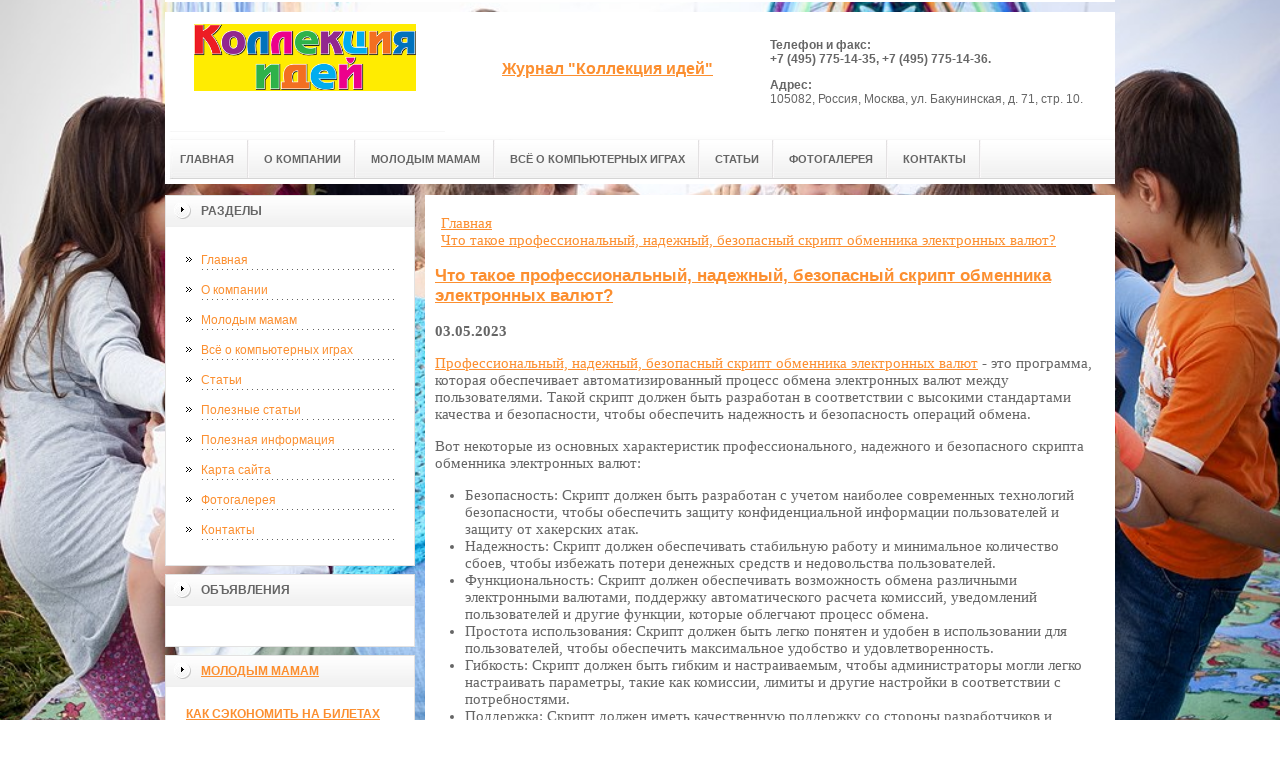

--- FILE ---
content_type: text/html; charset=UTF-8
request_url: https://collection-of-ideas.ru/poleznaya-informacziya/chto-takoe-professionalnyij,-nadezhnyij,-bezopasnyij-skript-obmennika-elektronnyix-valyut.html
body_size: 30926
content:
<!DOCTYPE html PUBLIC "-//W3C//DTD XHTML 1.0 Transitional//EN" "http://www.w3.org/TR/xhtml1/DTD/xhtml1-transitional.dtd">

<html xmlns="http://www.w3.org/1999/xhtml" xml:lang="ru-ru" lang="ru-ru" >
<head>
<!-- SAPE RTB JS -->
<script
    async="async"
    src="//cdn-rtb.sape.ru/rtb-b/js/228/2/26228.js"
    type="text/javascript">
</script>
<!-- SAPE RTB END -->
<script async="async" src="https://w.uptolike.com/widgets/v1/zp.js?pid=1646651" type="text/javascript"></script>
<!--be060--> 
<meta name="google-site-verification" content="_KXTIQhs_6bxBpEa4k8UQYq4tM7REqxOZxgG5_780Ak" />
<meta name="yandex-verification" content="5b389ab169b501d2" />
<meta http-equiv="content-type" content="text/html; charset=utf-8" />
<base href="/">
<meta name="copyright" content="©GOODPROFY">
<meta name='yandex-verification' content='467a163030b87ba2' />
<!-- cutcut -->
  <meta name="description" content="">
  <meta name="keywords" content="">
  <meta name="viewport" content="width=1024">
  <title>Что такое профессиональный, надежный, безопасный скрипт обменника электронных валют? | Журнал "Коллекция идей"</title>
  <!-- cutcut -->
<link href="/assets/templates/at_skyjump/at_menu/at_menu/at-sosdmenu.css" rel="stylesheet" type="text/css" />
<link rel="stylesheet" href="/assets/templates/at_skyjump/css/template_css.css" type="text/css" />
<link rel="stylesheet" href="/assets/templates/at_skyjump/css/colors/color1.css" type="text/css" />
<link rel="stylesheet" media="screen" href="/assets/templates/at_skyjump/superfish/superfish-vertical.css" />
<!--[if IE]>
	<style type="text/css">
	.clearfix {display: inline-block;}
	</style>
<![endif]-->
<script language="javascript" type="text/javascript" src="//code.jquery.com/jquery-1.10.2.js"></script>

<link rel="stylesheet" href="/assets/templates/at_skyjump/fancybox/source/jquery.fancybox.css?v=2.1.5" type="text/css" media="screen" />
<script type="text/javascript" src="/assets/templates/at_skyjump/fancybox/source/jquery.fancybox.pack.js?v=2.1.5"></script>
<script type="text/javascript" charset="utf-8">

/*<![CDATA[*/

document.write ('<style type="text\/css">#at-tabmodulewrap .moduletable {display: none;}<\/style>');

/*]]>*/

</script>

<script language="javascript" type="text/javascript" src="/assets/templates/at_skyjump/scripts/at.script.js"></script>
<script src="/assets/templates/at_skyjump/superfish/superfish.js"></script>

<script>

$(document).ready(function() {
$('.fancybox').fancybox();
$("ul#menu-mt").superfish({

            animation: {height:'show'},   // slide-down effect without fade-in

            delay:     1200               // 1.2 second delay on mouseout

        });
});

</script>

<style>
    
    html{background: url(upload/bg.jpg) no-repeat center center fixed; -webkit-background-size: cover;        -moz-background-size: cover;        -o-background-size: cover;        background-size: cover;}
     #at-col1 div.moduletable_menu.new a {line-height:10px;height:auto;padding: 5px 15px;background-image:none;}
</style>
<!-- SAPE RTB JS -->
<script
    async="async"
    src="//cdn-rtb.sape.ru/rtb-b/js/228/2/26228.js"
    type="text/javascript">
</script>
<!-- SAPE RTB END -->
</head>

<body class="wide zupa4" id="bd">



<a name="up" id="up"></a>



<!-- START WRAPPER -->

<div id="at-wrapper">

<div id="utop">

<div class="moduletable">
					

<div class="custom">
	</div>
		</div>

</div>

<!-- START HEADER -->

<div id="at-wrapheader" class="clearfix">



<!-- begin logo /////////////////////////////////-->

<a id="ulogo" title="Журнал "Коллекция идей"" href="https://collection-of-ideas.ru/">



    <div class="custom">
	<p style="text-align: center;"><strong><span style="font-size: 12pt; font-family: times new roman,times;"><span style="font-size: 12pt; font-family: times new roman,times;"><img src="upload/logo.gif" alt="Журнал "Коллекция идей"" width="222"></span></span></strong></p></div>
    
</a>

<!-- end logo  ///////////////////////////////////-->



<div id="uaddress">



<div class="custom">
	    <p style="text-align: center;"><a href="http://www.collection-of-ideas.ru/"><strong style="font-size: 16px;"><br /><br />Журнал "Коллекция идей"</strong></a></p>
<h2 style="text-align: center;"> </h2>
<p> </p>
</div>
</div>



<div id="uphone">

<div class="custom"  >
	<p><strong><br />Телефон и факс:<br />+7 (495) 775-14-35, +7 (495) 775-14-36.</strong></p>
<p><strong>Адрес:</strong><br />105082, Россия, Москва, ул. Бакунинская, д. 71, стр. 10.</p>
<p><strong> </strong></p>
</div>

</div>

<!-- Start main navigation -->

<div id="at-wrapmainnavigation" class="clearfix">

<div id="at-mainnavigation">
<ul id="at-cssmenu" class="clearfix">
  <li class="menu-item0"><a href="https://collection-of-ideas.ru/"   class="first" id="menu1" title="Главная"><span class="menu-title">Главная</span></a></li> 
<li class="menu-item1"><a href="o-kompanii/"   id="menu295" title="О компании"><span class="menu-title">О компании</span></a></li> 
<li class="menu-item2"><a href="molodyim-mamam/"   id="menu435" title="Молодым мамам"><span class="menu-title">Молодым мамам</span></a></li> 
<li class="menu-item3"><a href="vsyo-o-kompyuternyix-igrax/"   id="menu436" title="Всё о компьютерных играх"><span class="menu-title">Всё о компьютерных играх</span></a></li> 
<li class="menu-item4"><a href="stati/"   id="menu365" title="Статьи"><span class="menu-title">Статьи</span></a></li> 
<li class="menu-item8"><a href="fotogalereya/"   id="menu346" title="Фотогалерея"><span class="menu-title">Фотогалерея</span></a></li> 
<li class="menu-item9"><a href="contacts/"   class="last" id="menu300" title="Контакты"><span class="menu-title">Контакты</span></a></li> 

</nav>

</div>
</div>
<!-- End of main navigation -->



<!-- Start user3 -->


<!-- End user3 -->



<!-- Start usertools -->

<div id="at-usertools">



</div>

<!-- End usertools -->



<!-- Start usertoolcolors -->

<div id="at-usercolors" class="clearfix">


</div>

<!-- End usertoolcolors -->



<!-- Start search -->


<!-- End search -->



</div>

<!-- END HEADER -->



<div id="at-containerwrap-fr">

<div id="at-container">



<div id="at-mainbody-fr">











</div>

<!-- Start column1 -->


<div id="at-col1">

<div class="at-innerpad">

		<div class="moduletable_menu">
					<h3>Разделы</h3>
					
<ul class="menu" id="menu-mt">
  <li  class="first"><a href="https://collection-of-ideas.ru/" title="Главная">Главная</a></li>
<li ><a href="o-kompanii/" title="О компании">О компании</a></li>
<li ><a href="molodyim-mamam/" title="Молодым мамам">Молодым мамам</a></li>
<li ><a href="vsyo-o-kompyuternyix-igrax/" title="Всё о компьютерных играх">Всё о компьютерных играх</a></li>
<li ><a href="stati/" title="Статьи">Статьи</a></li>
<li ><a href="poleznyie-stati/" title="Полезные статьи">Полезные статьи</a></li>
<li  class="active"><a href="poleznaya-informacziya/" title="Полезная информация">Полезная информация</a></li>
<li ><a href="sitemap.xml" title="Карта сайта">Карта сайта</a></li>
<li ><a href="fotogalereya/" title="Фотогалерея">Фотогалерея</a></li>
<li  class="last"><a href="contacts/" title="Контакты">Контакты</a></li>

</ul>   
		</div>
				            <div class="moduletable_menu new">
					<h3>Объявления</h3>

                    <p></p>
                    

		    </div>

<div class="moduletable">
					<h3><a href="molodyim-mamam/">Молодым мамам</a></h3>
					<div class="newsflash">
  <h4 class="newsflash-title">
			<a href="molodyim-mamam/kak-sekonomit-na-biletax-na-avtobus-dostupnyie-sposobyi.html" title="Как сэкономить на билетах на автобус: доступные способы">
			Как сэкономить на билетах на автобус: доступные способы</a>
		</h4>




<p>Одни из самых популярных видов туристических поездок — автобусные перевозки. В некоторых регионах данный вид транспорта — единственно возможный для передвижения.</p>

<a class="readmore" href="molodyim-mamam/kak-sekonomit-na-biletax-na-avtobus-dostupnyie-sposobyi.html">Подробнее...</a>	
<h4 class="newsflash-title">
			<a href="molodyim-mamam/kak-soxranit-vospominaniya-i-yarkie-momentyi-navechno.html" title="Как сохранить воспоминания и яркие моменты навечно">
			Как сохранить воспоминания и яркие моменты навечно</a>
		</h4>




<p>Время утекает с немыслимой скоростью и остановить мгновение нам не под силу. </p>

<a class="readmore" href="molodyim-mamam/kak-soxranit-vospominaniya-i-yarkie-momentyi-navechno.html">Подробнее...</a>	
<h4 class="newsflash-title">
			<a href="molodyim-mamam/speczialnyie-zamki-na-okna-dlya-bezopasnosti-detej.html" title="Специальные замки на окна для безопасности детей">
			Специальные замки на окна для безопасности детей</a>
		</h4>




<p>Обычно, маленькие дети считаются очень активными. Они интересуются окружающим миром и пытаются попробовать всё то, что делают взрослые. </p>

<a class="readmore" href="molodyim-mamam/speczialnyie-zamki-na-okna-dlya-bezopasnosti-detej.html">Подробнее...</a>	
<h4 class="newsflash-title">
			<a href="molodyim-mamam/chto-neobxodimo-znat-pri-korrekczii-rechevyix-narushenij.html" title="Что необходимо знать при коррекции речевых нарушений">
			Что необходимо знать при коррекции речевых нарушений</a>
		</h4>




<p>Как бы странно это не звучало, но найти хорошего логопеда для ребенка это только пол работы, родители должны принимать активное участие в его развитии, не лишним будет и присутствие на занятиях вместе с ребенком.</p>

<a class="readmore" href="molodyim-mamam/chto-neobxodimo-znat-pri-korrekczii-rechevyix-narushenij.html">Подробнее...</a>	
<h4 class="newsflash-title">
			<a href="molodyim-mamam/uroki-xoreografiej-otlichnyij-sposob-razvitiya-garmonichnoj-lichnosti.html" title="Косметика и принадлежности для всех женщин">
			Косметика и принадлежности для всех женщин</a>
		</h4>




<p>Компания atica.com.ua, предлагает покупателям и тем, кому не безразлично чувство стиля, обратить внимание на предложения связанные с покупкой, косметических принадлежностей. Покупателям будут доступны: гели</p>

<a class="readmore" href="molodyim-mamam/uroki-xoreografiej-otlichnyij-sposob-razvitiya-garmonichnoj-lichnosti.html">Подробнее...</a>	
	

                    </div>
		    </div>
		    
<div class="moduletable">
					<h3><a href="vsyo-o-kompyuternyix-igrax/">Всё о кмпьютерных играх</a></h3>
					<div class="newsflash">
  <h4 class="newsflash-title">
			<a href="vsyo-o-kompyuternyix-igrax/world-of-warcraft.-izumrudnyij-son.-prodolzhenie.html" title="World of WarCraft. Изумрудный сон. Продолжение">
			World of WarCraft. Изумрудный сон. Продолжение</a>
		</h4>




<p>Изумрудный сон был даром друидов, и именно с ними может быть связан вход в этот мир. С Катаклизмом мы узнали много интересного о друидах, о том, что они виноваты в появлении воргенов. </p>

<a class="readmore" href="vsyo-o-kompyuternyix-igrax/world-of-warcraft.-izumrudnyij-son.-prodolzhenie.html">Подробнее...</a>	
<h4 class="newsflash-title">
			<a href="vsyo-o-kompyuternyix-igrax/simcity-4.html" title="SimCity 4">
			SimCity 4</a>
		</h4>




<p>Всегда помните одну очевидную вещь - SimCity 4, прежде всего, является экономической стратегией. Располагая определенной суммой денег, вы должны добиться максимальных результатов за кратчайший период времени. </p>

<a class="readmore" href="vsyo-o-kompyuternyix-igrax/simcity-4.html">Подробнее...</a>	
<h4 class="newsflash-title">
			<a href="vsyo-o-kompyuternyix-igrax/realnyie-igryi-o-mirovom-gospodstve.html" title="Реальные игры о мировом господстве">
			Реальные игры о мировом господстве</a>
		</h4>




<p>Большинство игроков в компьютерные игры, выбирая разные жанры игры, так или иначе сталкиваются с батальными действиями ( или как некоторые говорят "файтингом").</p>

<a class="readmore" href="vsyo-o-kompyuternyix-igrax/realnyie-igryi-o-mirovom-gospodstve.html">Подробнее...</a>	
<h4 class="newsflash-title">
			<a href="vsyo-o-kompyuternyix-igrax/vot-kak-vklyuchat-3d-effekt-v-igre-battlefield-3-na-pc!.html" title="Вот как включать 3D эффект в игре Battlefield 3 на PC!">
			Вот как включать 3D эффект в игре Battlefield 3 на PC!</a>
		</h4>




<p>Stereoscopic 3D добавляет новое измерение в игровой процесс и позволяет воевать в игре с добавлением глубины восприятия (список обновлений вы найдете пройдя по ссылкам в начале предложения). См. ниже, как включить эту новую функцию у себя на ПК.</p>

<a class="readmore" href="vsyo-o-kompyuternyix-igrax/vot-kak-vklyuchat-3d-effekt-v-igre-battlefield-3-na-pc!.html">Подробнее...</a>	
<h4 class="newsflash-title">
			<a href="vsyo-o-kompyuternyix-igrax/clockwerk-odin-iz-samyix-opasnyix-personazhej-dotyi-2.html" title="Clockwerk – один из самых опасных персонажей Доты 2">
			Clockwerk – один из самых опасных персонажей Доты 2</a>
		</h4>




<p>Дота – чрезвычайно популярная компьютерная игра, а Clockwerk является самым смертоносным ее персонажем. Посудите сами, он может калечить и оглушать своих соперников находясь в непосредственной близости, но не применяя к ним своего знаменитого лезвия. </p>

<a class="readmore" href="vsyo-o-kompyuternyix-igrax/clockwerk-odin-iz-samyix-opasnyix-personazhej-dotyi-2.html">Подробнее...</a>	
	

                    </div>
		    </div>


<div class="moduletable">
					<h3><a href="fotogalereya/">Детский юмор</a></h3>
					<div class="newsflash">
  <h4 class="newsflash-title">
			<a href="fotogalereya/detstvo,-v-kubiki-igrayu.html" title="Детство, в кубики играю">
			Детство, в кубики играю</a>
		</h4>




<p></p>

<a class="readmore" href="fotogalereya/detstvo,-v-kubiki-igrayu.html">Подробнее...</a>	
<h4 class="newsflash-title">
			<a href="fotogalereya/deti-vidyat.html" title="Дети видят">
			Дети видят</a>
		</h4>




<p></p>

<a class="readmore" href="fotogalereya/deti-vidyat.html">Подробнее...</a>	
<h4 class="newsflash-title">
			<a href="fotogalereya/ne-rugajte-detej.html" title="Не ругайте детей!">
			Не ругайте детей!</a>
		</h4>




<p></p>

<a class="readmore" href="fotogalereya/ne-rugajte-detej.html">Подробнее...</a>	
<h4 class="newsflash-title">
			<a href="fotogalereya/posmeyalsya.html" title="Посмеялся?">
			Посмеялся?</a>
		</h4>




<p></p>

<a class="readmore" href="fotogalereya/posmeyalsya.html">Подробнее...</a>	
<h4 class="newsflash-title">
			<a href="fotogalereya/spyashhij-rebenok.html" title="Спящий ребенок">
			Спящий ребенок</a>
		</h4>




<p></p>

<a class="readmore" href="fotogalereya/spyashhij-rebenok.html">Подробнее...</a>	
<h4 class="newsflash-title">
			<a href="fotogalereya/samyij-lyubimyij-rebenok.html" title="Самый любимый ребенок">
			Самый любимый ребенок</a>
		</h4>




<p></p>

<a class="readmore" href="fotogalereya/samyij-lyubimyij-rebenok.html">Подробнее...</a>	
<h4 class="newsflash-title">
			<a href="fotogalereya/rano-li.html" title="Рано-ли">
			Рано-ли</a>
		</h4>




<p></p>

<a class="readmore" href="fotogalereya/rano-li.html">Подробнее...</a>	
<h4 class="newsflash-title">
			<a href="fotogalereya/igrushki.html" title="Игрушки">
			Игрушки</a>
		</h4>




<p></p>

<a class="readmore" href="fotogalereya/igrushki.html">Подробнее...</a>	
<h4 class="newsflash-title">
			<a href="fotogalereya/zabota-1.html" title="Забота">
			Забота</a>
		</h4>




<p></p>

<a class="readmore" href="fotogalereya/zabota-1.html">Подробнее...</a>	
<h4 class="newsflash-title">
			<a href="fotogalereya/deti-1.html" title="Дети">
			Дети</a>
		</h4>




<p></p>

<a class="readmore" href="fotogalereya/deti-1.html">Подробнее...</a>	
	

                    </div>
		    </div>

            <div class="moduletable_menu">
					<h3>Реклама</h3>
            			<!-- cutcut -->	
            	    <p><!--778860f2-->
</p>
            	    <p><script type="text/javascript">
<!--
var _acic={dataProvider:10};(function(){var e=document.createElement("script");e.type="text/javascript";e.async=true;e.src="https://www.acint.net/aci.js";var t=document.getElementsByTagName("script")[0];t.parentNode.insertBefore(e,t)})()
//-->
</script><!--3631690687538--><div id='d6w9_3631690687538'></div></p>
                    <p></p>
                    <p><script async="async" src="https://w.uptolike.com/widgets/v1/zp.js?pid=lf444b0dd4141ca25a357f78ac2c354ef3f6be3cac" type="text/javascript"></script></p>
                    <p><!--a24644473225--></p>
             
         
                    <p><script async="async" src="https://w.uptolike.com/widgets/v1/zp.js?pid=tl444b0dd4141ca25a357f78ac2c354ef3f6be3cac" type="text/javascript"></script></p>
                    <p></p>
                        <!-- cutcut -->
		    </div>






</div>

</div>


<!-- End column1 -->


<!-- Start content -->

<div id="at-contentwrap">



<!-- START HEADER IMAGES -->


<!-- END HEADER IMAGES -->







<!-- /////////////  START LOGIN MESSAGE  ////////////////// -->


<div id="system-message-container">
</div>

<!-- /////////////  END LOGIN MESSAGE  ////////////////// -->



<!-- /////////////  Start Tabcolumn  ////////////////// -->



<!-- /////////////  End Tabcolumn  ////////////////// -->



<div id="at-content" >





<div class="item-page">
<div class="breadcrumbs"><ul class="B_crumbBox"><li class="B_firstCrumb" itemscope="itemscope" itemtype="http://data-vocabulary.org/Breadcrumb"><a class="B_homeCrumb" itemprop="url" rel="Главная" href="https://collection-of-ideas.ru/"><span itemprop="title">Главная</span></a></li>
   <li class="B_lastCrumb" itemscope="itemscope" itemtype="http://data-vocabulary.org/Breadcrumb"><a class="B_currentCrumb" itemprop="url" rel="Профессиональный, надежный и безопасный скрипт обменника электронных валют - это программа, которая обеспечивает автоматизированный процесс обмена электронных валют между пользователями." href="poleznaya-informacziya/chto-takoe-professionalnyij,-nadezhnyij,-bezopasnyij-skript-obmennika-elektronnyix-valyut.html"><span itemprop="title">Что такое профессиональный, надежный, безопасный скрипт обменника электронных валют?</span></a></li>
</ul></div>
<!-- cutcut -->
<h2>
			<a href="poleznaya-informacziya/chto-takoe-professionalnyij,-nadezhnyij,-bezopasnyij-skript-obmennika-elektronnyix-valyut.html" title="Что такое профессиональный, надежный, безопасный скрипт обменника электронных валют?">
		Что такое профессиональный, надежный, безопасный скрипт обменника электронных валют?</a>
		</h2>
		
<p><strong>03.05.2023</strong></p>
<p><a href="https://dg-exchanger.com/">Профессиональный, надежный, безопасный скрипт обменника электронных валют</a> - это программа, которая обеспечивает автоматизированный процесс обмена электронных валют между пользователями. Такой скрипт должен быть разработан в соответствии с высокими стандартами качества и безопасности, чтобы обеспечить надежность и безопасность операций обмена.</p>
<p>Вот некоторые из основных характеристик профессионального, надежного и безопасного скрипта обменника электронных валют:</p>
<ul>
<li>Безопасность: Скрипт должен быть разработан с учетом наиболее современных технологий безопасности, чтобы обеспечить защиту конфиденциальной информации пользователей и защиту от хакерских атак.</li>
<li>Надежность: Скрипт должен обеспечивать стабильную работу и минимальное количество сбоев, чтобы избежать потери денежных средств и недовольства пользователей.</li>
<li>Функциональность: Скрипт должен обеспечивать возможность обмена различными электронными валютами, поддержку автоматического расчета комиссий, уведомлений пользователей и другие функции, которые облегчают процесс обмена.</li>
<li>Простота использования: Скрипт должен быть легко понятен и удобен в использовании для пользователей, чтобы обеспечить максимальное удобство и удовлетворенность.</li>
<li>Гибкость: Скрипт должен быть гибким и настраиваемым, чтобы администраторы могли легко настраивать параметры, такие как комиссии, лимиты и другие настройки в соответствии с потребностями.</li>
<li>Поддержка: Скрипт должен иметь качественную поддержку со стороны разработчиков и администраторов, чтобы решать возникающие проблемы и вопросы пользователей в кратчайшие сроки.</li>
<li>Совместимость: Скрипт должен быть совместимым с различными операционными системами, веб-браузерами и другими технологиями, чтобы обеспечить доступность для наибольшего количества пользователей.</li>
</ul>
<p>Использование профессионального, надежного и безопасного скрипта обменника электронных валют пользоваться многие люди, которые занимаются обменом электронных валют, такие как бизнесмены, фрилансеры, трейдеры и простые пользователи. Он позволяет быстро и удобно обменивать различные электронные валюты без необходимости ручного ввода данных и расчетов.</p>
<p>При выборе скрипта обменника электронных валют необходимо убедиться в его надежности и безопасности, а также в том, что он соответствует вашим потребностям. Некоторые скрипты могут быть более сложными и функциональными, чем другие, поэтому выбор нужно сделать в соответствии с вашими потребностями и возможностями.</p>

 


    <br style="clear:both;" /><br style="clear:both;" />
<!-- cutcut -->
</div>
<!-- /Item Page -->



<div class="newsflash">
</div>




</div>


</div>


<!-- The end of content -->




</div>

<!-- Start bottom modules -->






<!-- End bottom modules -->







</div>

</div>



<!-- Start main navigation -->
<div id="at-wrapmainnavigation-footer">
<div id="at-wrapmainnavigation" class="clearfix">

<div id="at-mainnavigation">
<ul id="at-cssmenu" class="clearfix">
  <li class="menu-item0"><a href="https://collection-of-ideas.ru/"   class="first" id="menu1" title="Главная"><span class="menu-title">Главная</span></a></li> 
<li class="menu-item1"><a href="o-kompanii/"   id="menu295" title="О компании"><span class="menu-title">О компании</span></a></li> 
<li class="menu-item2"><a href="molodyim-mamam/"   id="menu435" title="Молодым мамам"><span class="menu-title">Молодым мамам</span></a></li> 
<li class="menu-item3"><a href="vsyo-o-kompyuternyix-igrax/"   id="menu436" title="Всё о компьютерных играх"><span class="menu-title">Всё о компьютерных играх</span></a></li> 
<li class="menu-item4"><a href="stati/"   id="menu365" title="Статьи"><span class="menu-title">Статьи</span></a></li> 
<li class="menu-item8"><a href="fotogalereya/"   id="menu346" title="Фотогалерея"><span class="menu-title">Фотогалерея</span></a></li> 
<li class="menu-item9"><a href="contacts/"   class="last" id="menu300" title="Контакты"><span class="menu-title">Контакты</span></a></li> 

</nav>

</div>

</div>
</div>
<!-- End of main navigation -->

<!-- /////////////  Start Footer  ////////////////// -->

<div id="at-footerwrap">

<div id="at-footer">










    <center>

 Copyright © 2011-2026 "Журнал "Коллекция идей""

  </center>

    <br>

    <center>
<!-- Yandex.Metrika informer -->
<p><a href="https://metrika.yandex.ru/stat/?id=37106720&amp;from=informer" rel="nofollow" target="_blank"><img style="width: 88px; height: 31px; border: 0;" title="Яндекс.Метрика: данные за сегодня (просмотры, визиты и уникальные посетители)" onclick="try{Ya.Metrika.informer({i:this,id:37106720,lang:'ru'});return false}catch(e){}" src="https://informer.yandex.ru/informer/37106720/3_1_FFFFFFFF_EFEFEFFF_0_pageviews" alt="Яндекс.Метрика" /></a></p>
<!-- /Yandex.Metrika informer -->
<p> </p>
<!-- Yandex.Metrika counter -->
<script type="text/javascript">// <![CDATA[
(function (d, w, c) {
        (w[c] = w[c] || []).push(function() {
            try {
                w.yaCounter37106720 = new Ya.Metrika({
                    id:37106720,
                    clickmap:true,
                    trackLinks:true,
                    accurateTrackBounce:true,
                    webvisor:true
                });
            } catch(e) { }
        });

        var n = d.getElementsByTagName("script")[0],
            s = d.createElement("script"),
            f = function () { n.parentNode.insertBefore(s, n); };
        s.type = "text/javascript";
        s.async = true;
        s.src = "https://mc.yandex.ru/metrika/watch.js";

        if (w.opera == "[object Opera]") {
            d.addEventListener("DOMContentLoaded", f, false);
        } else { f(); }
    })(document, window, "yandex_metrika_callbacks");
// ]]></script>
<noscript>&amp;amp;lt;div&amp;amp;gt;&amp;amp;lt;img src="https://mc.yandex.ru/watch/37106720" style="position:absolute; left:-9999px;" alt="" /&amp;amp;gt;&amp;amp;lt;/div&amp;amp;gt;</noscript><!-- /Yandex.Metrika counter -->

  </center>

  

  

  

  

  

<!-- START GO TOP -->

<div id= "goup-image">

<a href="#up" title="Go up" style="text-decoration: none;"><img src="/assets/templates/at_skyjump/images/go-up.gif" title="Go up" alt="Go up" /></a>

</div>

<!-- END GO TOP -->



</div>

</div>



<!-- /////////////  End Footer ////////////////// -->

<!-- END WRAPPER-->



<!-- Start templatechooser -->


<div>


</div>


<!-- End templatechooser -->

</body>

</html>


--- FILE ---
content_type: application/javascript;charset=utf-8
request_url: https://w.uptolike.com/widgets/v1/version.js?cb=cb__utl_cb_share_1769437995691656
body_size: 396
content:
cb__utl_cb_share_1769437995691656('1ea92d09c43527572b24fe052f11127b');